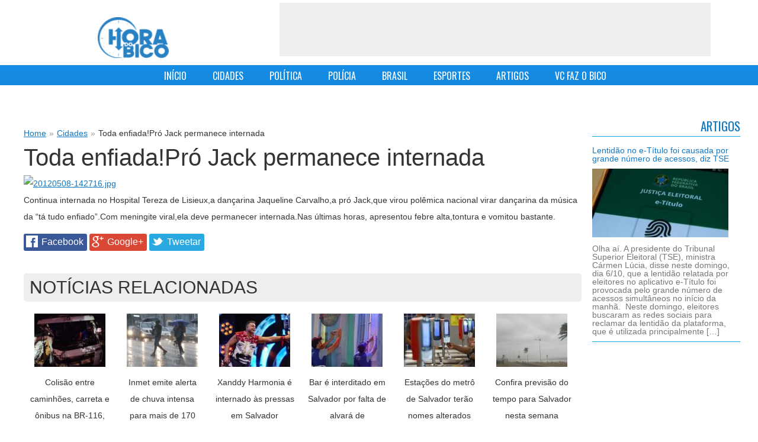

--- FILE ---
content_type: text/html; charset=UTF-8
request_url: https://horadobico.com/toda-enfiadapro-jack-permanece-internada/
body_size: 10897
content:
<!DOCTYPE HTML>
<html lang="pt-BR">

    <head profile="http://gmpg.org/xfn/11">
        <meta http-equiv="Content-Type" content="text/html; charset=UTF-8" />

        <title>Toda enfiada!Pró Jack permanece internada - Hora do Bico Hora do Bico</title>
            
        <link href='https://fonts.googleapis.com/css?family=Oswald&subset=latin-ext,latin' rel='stylesheet' type='text/css'>
        <link rel="stylesheet" href="https://horadobico.com/wp-content/themes/adelson/style.css?v=5.1" type="text/css" media="screen" />
        <link href="https://horadobico.com/wp-content/themes/adelson/css/jquery.mmenu.css" rel="stylesheet" type="text/css"/>
        <link rel="pingback" href="https://horadobico.com/xmlrpc.php" />
        
        <!--[if IE]><link rel="shortcut icon" href="https://horadobico.com/wp-content/themes/adelson/images/favicon.ico"><![endif]-->
<!--        <link rel="icon" href="https://horadobico.com/wp-content/themes/adelson/images/favicon-16.png" sizes="16x16">
        <link rel="icon" href="https://horadobico.com/wp-content/themes/adelson/images/favicon-32.png" sizes="32x32">
        <link rel="icon" href="https://horadobico.com/wp-content/themes/adelson/images/favicon-64.png" sizes="64x64">-->
        <meta name="viewport" content="width=device-width; initial-scale=1.0">
    
         
                 <meta name='robots' content='index, follow, max-image-preview:large, max-snippet:-1, max-video-preview:-1' />

	<!-- This site is optimized with the Yoast SEO plugin v23.5 - https://yoast.com/wordpress/plugins/seo/ -->
	<link rel="canonical" href="https://horadobico.com/toda-enfiadapro-jack-permanece-internada/" />
	<meta property="og:locale" content="pt_BR" />
	<meta property="og:type" content="article" />
	<meta property="og:title" content="Toda enfiada!Pró Jack permanece internada - Hora do Bico" />
	<meta property="og:description" content="Continua internada no Hospital Tereza de Lisieux,a dançarina Jaqueline Carvalho,a pró Jack,que virou polêmica nacional virar dançarina da música da &#8220;tá tudo enfiado&#8221;.Com meningite viral,ela deve permanecer internada.Nas últimas horas, apresentou febre alta,tontura e vomitou bastante." />
	<meta property="og:url" content="https://horadobico.com/toda-enfiadapro-jack-permanece-internada/" />
	<meta property="og:site_name" content="Hora do Bico" />
	<meta property="article:published_time" content="2012-05-08T17:37:11+00:00" />
	<meta property="article:modified_time" content="2012-05-09T00:50:06+00:00" />
	<meta property="og:image" content="http://adelsoncarvalho.com.br/wp-content/uploads/2012/05/20120508-142716.jpg" />
	<meta name="author" content="Adelson" />
	<meta name="twitter:label1" content="Escrito por" />
	<meta name="twitter:data1" content="Adelson" />
	<script type="application/ld+json" class="yoast-schema-graph">{"@context":"https://schema.org","@graph":[{"@type":"WebPage","@id":"https://horadobico.com/toda-enfiadapro-jack-permanece-internada/","url":"https://horadobico.com/toda-enfiadapro-jack-permanece-internada/","name":"Toda enfiada!Pró Jack permanece internada - Hora do Bico","isPartOf":{"@id":"https://horadobico.com/#website"},"primaryImageOfPage":{"@id":"https://horadobico.com/toda-enfiadapro-jack-permanece-internada/#primaryimage"},"image":{"@id":"https://horadobico.com/toda-enfiadapro-jack-permanece-internada/#primaryimage"},"thumbnailUrl":"http://adelsoncarvalho.com.br/wp-content/uploads/2012/05/20120508-142716.jpg","datePublished":"2012-05-08T17:37:11+00:00","dateModified":"2012-05-09T00:50:06+00:00","author":{"@id":"https://horadobico.com/#/schema/person/d5190f0bc2b1770a20e15b48c3f0d0dc"},"breadcrumb":{"@id":"https://horadobico.com/toda-enfiadapro-jack-permanece-internada/#breadcrumb"},"inLanguage":"pt-BR","potentialAction":[{"@type":"ReadAction","target":["https://horadobico.com/toda-enfiadapro-jack-permanece-internada/"]}]},{"@type":"ImageObject","inLanguage":"pt-BR","@id":"https://horadobico.com/toda-enfiadapro-jack-permanece-internada/#primaryimage","url":"http://adelsoncarvalho.com.br/wp-content/uploads/2012/05/20120508-142716.jpg","contentUrl":"http://adelsoncarvalho.com.br/wp-content/uploads/2012/05/20120508-142716.jpg"},{"@type":"BreadcrumbList","@id":"https://horadobico.com/toda-enfiadapro-jack-permanece-internada/#breadcrumb","itemListElement":[{"@type":"ListItem","position":1,"name":"Home","item":"https://horadobico.com/"},{"@type":"ListItem","position":2,"name":"Toda enfiada!Pró Jack permanece internada"}]},{"@type":"WebSite","@id":"https://horadobico.com/#website","url":"https://horadobico.com/","name":"Hora do Bico","description":"Notícias","potentialAction":[{"@type":"SearchAction","target":{"@type":"EntryPoint","urlTemplate":"https://horadobico.com/?s={search_term_string}"},"query-input":{"@type":"PropertyValueSpecification","valueRequired":true,"valueName":"search_term_string"}}],"inLanguage":"pt-BR"},{"@type":"Person","@id":"https://horadobico.com/#/schema/person/d5190f0bc2b1770a20e15b48c3f0d0dc","name":"Adelson","image":{"@type":"ImageObject","inLanguage":"pt-BR","@id":"https://horadobico.com/#/schema/person/image/","url":"https://secure.gravatar.com/avatar/c51799dc6a6d3249fddee9a0258930a4?s=96&d=mm&r=g","contentUrl":"https://secure.gravatar.com/avatar/c51799dc6a6d3249fddee9a0258930a4?s=96&d=mm&r=g","caption":"Adelson"},"sameAs":["http://adelsoncarvalho.com.br"],"url":"https://horadobico.com/author/adelson/"}]}</script>
	<!-- / Yoast SEO plugin. -->


<link rel='dns-prefetch' href='//www.googletagmanager.com' />
<script type="text/javascript">
/* <![CDATA[ */
window._wpemojiSettings = {"baseUrl":"https:\/\/s.w.org\/images\/core\/emoji\/14.0.0\/72x72\/","ext":".png","svgUrl":"https:\/\/s.w.org\/images\/core\/emoji\/14.0.0\/svg\/","svgExt":".svg","source":{"concatemoji":"https:\/\/horadobico.com\/wp-includes\/js\/wp-emoji-release.min.js?ver=6.4.7"}};
/*! This file is auto-generated */
!function(i,n){var o,s,e;function c(e){try{var t={supportTests:e,timestamp:(new Date).valueOf()};sessionStorage.setItem(o,JSON.stringify(t))}catch(e){}}function p(e,t,n){e.clearRect(0,0,e.canvas.width,e.canvas.height),e.fillText(t,0,0);var t=new Uint32Array(e.getImageData(0,0,e.canvas.width,e.canvas.height).data),r=(e.clearRect(0,0,e.canvas.width,e.canvas.height),e.fillText(n,0,0),new Uint32Array(e.getImageData(0,0,e.canvas.width,e.canvas.height).data));return t.every(function(e,t){return e===r[t]})}function u(e,t,n){switch(t){case"flag":return n(e,"\ud83c\udff3\ufe0f\u200d\u26a7\ufe0f","\ud83c\udff3\ufe0f\u200b\u26a7\ufe0f")?!1:!n(e,"\ud83c\uddfa\ud83c\uddf3","\ud83c\uddfa\u200b\ud83c\uddf3")&&!n(e,"\ud83c\udff4\udb40\udc67\udb40\udc62\udb40\udc65\udb40\udc6e\udb40\udc67\udb40\udc7f","\ud83c\udff4\u200b\udb40\udc67\u200b\udb40\udc62\u200b\udb40\udc65\u200b\udb40\udc6e\u200b\udb40\udc67\u200b\udb40\udc7f");case"emoji":return!n(e,"\ud83e\udef1\ud83c\udffb\u200d\ud83e\udef2\ud83c\udfff","\ud83e\udef1\ud83c\udffb\u200b\ud83e\udef2\ud83c\udfff")}return!1}function f(e,t,n){var r="undefined"!=typeof WorkerGlobalScope&&self instanceof WorkerGlobalScope?new OffscreenCanvas(300,150):i.createElement("canvas"),a=r.getContext("2d",{willReadFrequently:!0}),o=(a.textBaseline="top",a.font="600 32px Arial",{});return e.forEach(function(e){o[e]=t(a,e,n)}),o}function t(e){var t=i.createElement("script");t.src=e,t.defer=!0,i.head.appendChild(t)}"undefined"!=typeof Promise&&(o="wpEmojiSettingsSupports",s=["flag","emoji"],n.supports={everything:!0,everythingExceptFlag:!0},e=new Promise(function(e){i.addEventListener("DOMContentLoaded",e,{once:!0})}),new Promise(function(t){var n=function(){try{var e=JSON.parse(sessionStorage.getItem(o));if("object"==typeof e&&"number"==typeof e.timestamp&&(new Date).valueOf()<e.timestamp+604800&&"object"==typeof e.supportTests)return e.supportTests}catch(e){}return null}();if(!n){if("undefined"!=typeof Worker&&"undefined"!=typeof OffscreenCanvas&&"undefined"!=typeof URL&&URL.createObjectURL&&"undefined"!=typeof Blob)try{var e="postMessage("+f.toString()+"("+[JSON.stringify(s),u.toString(),p.toString()].join(",")+"));",r=new Blob([e],{type:"text/javascript"}),a=new Worker(URL.createObjectURL(r),{name:"wpTestEmojiSupports"});return void(a.onmessage=function(e){c(n=e.data),a.terminate(),t(n)})}catch(e){}c(n=f(s,u,p))}t(n)}).then(function(e){for(var t in e)n.supports[t]=e[t],n.supports.everything=n.supports.everything&&n.supports[t],"flag"!==t&&(n.supports.everythingExceptFlag=n.supports.everythingExceptFlag&&n.supports[t]);n.supports.everythingExceptFlag=n.supports.everythingExceptFlag&&!n.supports.flag,n.DOMReady=!1,n.readyCallback=function(){n.DOMReady=!0}}).then(function(){return e}).then(function(){var e;n.supports.everything||(n.readyCallback(),(e=n.source||{}).concatemoji?t(e.concatemoji):e.wpemoji&&e.twemoji&&(t(e.twemoji),t(e.wpemoji)))}))}((window,document),window._wpemojiSettings);
/* ]]> */
</script>
<style id='wp-emoji-styles-inline-css' type='text/css'>

	img.wp-smiley, img.emoji {
		display: inline !important;
		border: none !important;
		box-shadow: none !important;
		height: 1em !important;
		width: 1em !important;
		margin: 0 0.07em !important;
		vertical-align: -0.1em !important;
		background: none !important;
		padding: 0 !important;
	}
</style>
<link rel='stylesheet' id='wp-block-library-css' href='https://horadobico.com/wp-includes/css/dist/block-library/style.min.css?ver=6.4.7' type='text/css' media='all' />
<style id='classic-theme-styles-inline-css' type='text/css'>
/*! This file is auto-generated */
.wp-block-button__link{color:#fff;background-color:#32373c;border-radius:9999px;box-shadow:none;text-decoration:none;padding:calc(.667em + 2px) calc(1.333em + 2px);font-size:1.125em}.wp-block-file__button{background:#32373c;color:#fff;text-decoration:none}
</style>
<style id='global-styles-inline-css' type='text/css'>
body{--wp--preset--color--black: #000000;--wp--preset--color--cyan-bluish-gray: #abb8c3;--wp--preset--color--white: #ffffff;--wp--preset--color--pale-pink: #f78da7;--wp--preset--color--vivid-red: #cf2e2e;--wp--preset--color--luminous-vivid-orange: #ff6900;--wp--preset--color--luminous-vivid-amber: #fcb900;--wp--preset--color--light-green-cyan: #7bdcb5;--wp--preset--color--vivid-green-cyan: #00d084;--wp--preset--color--pale-cyan-blue: #8ed1fc;--wp--preset--color--vivid-cyan-blue: #0693e3;--wp--preset--color--vivid-purple: #9b51e0;--wp--preset--gradient--vivid-cyan-blue-to-vivid-purple: linear-gradient(135deg,rgba(6,147,227,1) 0%,rgb(155,81,224) 100%);--wp--preset--gradient--light-green-cyan-to-vivid-green-cyan: linear-gradient(135deg,rgb(122,220,180) 0%,rgb(0,208,130) 100%);--wp--preset--gradient--luminous-vivid-amber-to-luminous-vivid-orange: linear-gradient(135deg,rgba(252,185,0,1) 0%,rgba(255,105,0,1) 100%);--wp--preset--gradient--luminous-vivid-orange-to-vivid-red: linear-gradient(135deg,rgba(255,105,0,1) 0%,rgb(207,46,46) 100%);--wp--preset--gradient--very-light-gray-to-cyan-bluish-gray: linear-gradient(135deg,rgb(238,238,238) 0%,rgb(169,184,195) 100%);--wp--preset--gradient--cool-to-warm-spectrum: linear-gradient(135deg,rgb(74,234,220) 0%,rgb(151,120,209) 20%,rgb(207,42,186) 40%,rgb(238,44,130) 60%,rgb(251,105,98) 80%,rgb(254,248,76) 100%);--wp--preset--gradient--blush-light-purple: linear-gradient(135deg,rgb(255,206,236) 0%,rgb(152,150,240) 100%);--wp--preset--gradient--blush-bordeaux: linear-gradient(135deg,rgb(254,205,165) 0%,rgb(254,45,45) 50%,rgb(107,0,62) 100%);--wp--preset--gradient--luminous-dusk: linear-gradient(135deg,rgb(255,203,112) 0%,rgb(199,81,192) 50%,rgb(65,88,208) 100%);--wp--preset--gradient--pale-ocean: linear-gradient(135deg,rgb(255,245,203) 0%,rgb(182,227,212) 50%,rgb(51,167,181) 100%);--wp--preset--gradient--electric-grass: linear-gradient(135deg,rgb(202,248,128) 0%,rgb(113,206,126) 100%);--wp--preset--gradient--midnight: linear-gradient(135deg,rgb(2,3,129) 0%,rgb(40,116,252) 100%);--wp--preset--font-size--small: 13px;--wp--preset--font-size--medium: 20px;--wp--preset--font-size--large: 36px;--wp--preset--font-size--x-large: 42px;--wp--preset--spacing--20: 0.44rem;--wp--preset--spacing--30: 0.67rem;--wp--preset--spacing--40: 1rem;--wp--preset--spacing--50: 1.5rem;--wp--preset--spacing--60: 2.25rem;--wp--preset--spacing--70: 3.38rem;--wp--preset--spacing--80: 5.06rem;--wp--preset--shadow--natural: 6px 6px 9px rgba(0, 0, 0, 0.2);--wp--preset--shadow--deep: 12px 12px 50px rgba(0, 0, 0, 0.4);--wp--preset--shadow--sharp: 6px 6px 0px rgba(0, 0, 0, 0.2);--wp--preset--shadow--outlined: 6px 6px 0px -3px rgba(255, 255, 255, 1), 6px 6px rgba(0, 0, 0, 1);--wp--preset--shadow--crisp: 6px 6px 0px rgba(0, 0, 0, 1);}:where(.is-layout-flex){gap: 0.5em;}:where(.is-layout-grid){gap: 0.5em;}body .is-layout-flow > .alignleft{float: left;margin-inline-start: 0;margin-inline-end: 2em;}body .is-layout-flow > .alignright{float: right;margin-inline-start: 2em;margin-inline-end: 0;}body .is-layout-flow > .aligncenter{margin-left: auto !important;margin-right: auto !important;}body .is-layout-constrained > .alignleft{float: left;margin-inline-start: 0;margin-inline-end: 2em;}body .is-layout-constrained > .alignright{float: right;margin-inline-start: 2em;margin-inline-end: 0;}body .is-layout-constrained > .aligncenter{margin-left: auto !important;margin-right: auto !important;}body .is-layout-constrained > :where(:not(.alignleft):not(.alignright):not(.alignfull)){max-width: var(--wp--style--global--content-size);margin-left: auto !important;margin-right: auto !important;}body .is-layout-constrained > .alignwide{max-width: var(--wp--style--global--wide-size);}body .is-layout-flex{display: flex;}body .is-layout-flex{flex-wrap: wrap;align-items: center;}body .is-layout-flex > *{margin: 0;}body .is-layout-grid{display: grid;}body .is-layout-grid > *{margin: 0;}:where(.wp-block-columns.is-layout-flex){gap: 2em;}:where(.wp-block-columns.is-layout-grid){gap: 2em;}:where(.wp-block-post-template.is-layout-flex){gap: 1.25em;}:where(.wp-block-post-template.is-layout-grid){gap: 1.25em;}.has-black-color{color: var(--wp--preset--color--black) !important;}.has-cyan-bluish-gray-color{color: var(--wp--preset--color--cyan-bluish-gray) !important;}.has-white-color{color: var(--wp--preset--color--white) !important;}.has-pale-pink-color{color: var(--wp--preset--color--pale-pink) !important;}.has-vivid-red-color{color: var(--wp--preset--color--vivid-red) !important;}.has-luminous-vivid-orange-color{color: var(--wp--preset--color--luminous-vivid-orange) !important;}.has-luminous-vivid-amber-color{color: var(--wp--preset--color--luminous-vivid-amber) !important;}.has-light-green-cyan-color{color: var(--wp--preset--color--light-green-cyan) !important;}.has-vivid-green-cyan-color{color: var(--wp--preset--color--vivid-green-cyan) !important;}.has-pale-cyan-blue-color{color: var(--wp--preset--color--pale-cyan-blue) !important;}.has-vivid-cyan-blue-color{color: var(--wp--preset--color--vivid-cyan-blue) !important;}.has-vivid-purple-color{color: var(--wp--preset--color--vivid-purple) !important;}.has-black-background-color{background-color: var(--wp--preset--color--black) !important;}.has-cyan-bluish-gray-background-color{background-color: var(--wp--preset--color--cyan-bluish-gray) !important;}.has-white-background-color{background-color: var(--wp--preset--color--white) !important;}.has-pale-pink-background-color{background-color: var(--wp--preset--color--pale-pink) !important;}.has-vivid-red-background-color{background-color: var(--wp--preset--color--vivid-red) !important;}.has-luminous-vivid-orange-background-color{background-color: var(--wp--preset--color--luminous-vivid-orange) !important;}.has-luminous-vivid-amber-background-color{background-color: var(--wp--preset--color--luminous-vivid-amber) !important;}.has-light-green-cyan-background-color{background-color: var(--wp--preset--color--light-green-cyan) !important;}.has-vivid-green-cyan-background-color{background-color: var(--wp--preset--color--vivid-green-cyan) !important;}.has-pale-cyan-blue-background-color{background-color: var(--wp--preset--color--pale-cyan-blue) !important;}.has-vivid-cyan-blue-background-color{background-color: var(--wp--preset--color--vivid-cyan-blue) !important;}.has-vivid-purple-background-color{background-color: var(--wp--preset--color--vivid-purple) !important;}.has-black-border-color{border-color: var(--wp--preset--color--black) !important;}.has-cyan-bluish-gray-border-color{border-color: var(--wp--preset--color--cyan-bluish-gray) !important;}.has-white-border-color{border-color: var(--wp--preset--color--white) !important;}.has-pale-pink-border-color{border-color: var(--wp--preset--color--pale-pink) !important;}.has-vivid-red-border-color{border-color: var(--wp--preset--color--vivid-red) !important;}.has-luminous-vivid-orange-border-color{border-color: var(--wp--preset--color--luminous-vivid-orange) !important;}.has-luminous-vivid-amber-border-color{border-color: var(--wp--preset--color--luminous-vivid-amber) !important;}.has-light-green-cyan-border-color{border-color: var(--wp--preset--color--light-green-cyan) !important;}.has-vivid-green-cyan-border-color{border-color: var(--wp--preset--color--vivid-green-cyan) !important;}.has-pale-cyan-blue-border-color{border-color: var(--wp--preset--color--pale-cyan-blue) !important;}.has-vivid-cyan-blue-border-color{border-color: var(--wp--preset--color--vivid-cyan-blue) !important;}.has-vivid-purple-border-color{border-color: var(--wp--preset--color--vivid-purple) !important;}.has-vivid-cyan-blue-to-vivid-purple-gradient-background{background: var(--wp--preset--gradient--vivid-cyan-blue-to-vivid-purple) !important;}.has-light-green-cyan-to-vivid-green-cyan-gradient-background{background: var(--wp--preset--gradient--light-green-cyan-to-vivid-green-cyan) !important;}.has-luminous-vivid-amber-to-luminous-vivid-orange-gradient-background{background: var(--wp--preset--gradient--luminous-vivid-amber-to-luminous-vivid-orange) !important;}.has-luminous-vivid-orange-to-vivid-red-gradient-background{background: var(--wp--preset--gradient--luminous-vivid-orange-to-vivid-red) !important;}.has-very-light-gray-to-cyan-bluish-gray-gradient-background{background: var(--wp--preset--gradient--very-light-gray-to-cyan-bluish-gray) !important;}.has-cool-to-warm-spectrum-gradient-background{background: var(--wp--preset--gradient--cool-to-warm-spectrum) !important;}.has-blush-light-purple-gradient-background{background: var(--wp--preset--gradient--blush-light-purple) !important;}.has-blush-bordeaux-gradient-background{background: var(--wp--preset--gradient--blush-bordeaux) !important;}.has-luminous-dusk-gradient-background{background: var(--wp--preset--gradient--luminous-dusk) !important;}.has-pale-ocean-gradient-background{background: var(--wp--preset--gradient--pale-ocean) !important;}.has-electric-grass-gradient-background{background: var(--wp--preset--gradient--electric-grass) !important;}.has-midnight-gradient-background{background: var(--wp--preset--gradient--midnight) !important;}.has-small-font-size{font-size: var(--wp--preset--font-size--small) !important;}.has-medium-font-size{font-size: var(--wp--preset--font-size--medium) !important;}.has-large-font-size{font-size: var(--wp--preset--font-size--large) !important;}.has-x-large-font-size{font-size: var(--wp--preset--font-size--x-large) !important;}
.wp-block-navigation a:where(:not(.wp-element-button)){color: inherit;}
:where(.wp-block-post-template.is-layout-flex){gap: 1.25em;}:where(.wp-block-post-template.is-layout-grid){gap: 1.25em;}
:where(.wp-block-columns.is-layout-flex){gap: 2em;}:where(.wp-block-columns.is-layout-grid){gap: 2em;}
.wp-block-pullquote{font-size: 1.5em;line-height: 1.6;}
</style>
<link rel='stylesheet' id='contact-form-7-css' href='https://horadobico.com/wp-content/plugins/contact-form-7/includes/css/styles.css?ver=5.9.8' type='text/css' media='all' />
<script type="text/javascript" src="https://horadobico.com/wp-includes/js/jquery/jquery.min.js?ver=3.7.1" id="jquery-core-js"></script>
<script type="text/javascript" src="https://horadobico.com/wp-includes/js/jquery/jquery-migrate.min.js?ver=3.4.1" id="jquery-migrate-js"></script>

<!-- Snippet da etiqueta do Google (gtag.js) adicionado pelo Site Kit -->
<!-- Snippet do Google Análises adicionado pelo Site Kit -->
<script type="text/javascript" src="https://www.googletagmanager.com/gtag/js?id=GT-MJMGJ58" id="google_gtagjs-js" async></script>
<script type="text/javascript" id="google_gtagjs-js-after">
/* <![CDATA[ */
window.dataLayer = window.dataLayer || [];function gtag(){dataLayer.push(arguments);}
gtag("set","linker",{"domains":["horadobico.com"]});
gtag("js", new Date());
gtag("set", "developer_id.dZTNiMT", true);
gtag("config", "GT-MJMGJ58");
/* ]]> */
</script>
<link rel="https://api.w.org/" href="https://horadobico.com/wp-json/" /><link rel="alternate" type="application/json" href="https://horadobico.com/wp-json/wp/v2/posts/2457" /><link rel="EditURI" type="application/rsd+xml" title="RSD" href="https://horadobico.com/xmlrpc.php?rsd" />
<meta name="generator" content="WordPress 6.4.7" />
<link rel='shortlink' href='https://horadobico.com/?p=2457' />
<link rel="alternate" type="application/json+oembed" href="https://horadobico.com/wp-json/oembed/1.0/embed?url=https%3A%2F%2Fhoradobico.com%2Ftoda-enfiadapro-jack-permanece-internada%2F" />
<link rel="alternate" type="text/xml+oembed" href="https://horadobico.com/wp-json/oembed/1.0/embed?url=https%3A%2F%2Fhoradobico.com%2Ftoda-enfiadapro-jack-permanece-internada%2F&#038;format=xml" />
<meta name="generator" content="Site Kit by Google 1.170.0" />        <script>

      window.OneSignalDeferred = window.OneSignalDeferred || [];

      OneSignalDeferred.push(function(OneSignal) {
        var oneSignal_options = {};
        window._oneSignalInitOptions = oneSignal_options;

        oneSignal_options['serviceWorkerParam'] = { scope: '/' };
oneSignal_options['serviceWorkerPath'] = 'OneSignalSDKWorker.js.php';

        OneSignal.Notifications.setDefaultUrl("https://horadobico.com");

        oneSignal_options['wordpress'] = true;
oneSignal_options['appId'] = '36640b6d-f3b7-470b-b443-88e85da307db';
oneSignal_options['allowLocalhostAsSecureOrigin'] = true;
oneSignal_options['httpPermissionRequest'] = { };
oneSignal_options['httpPermissionRequest']['enable'] = true;
oneSignal_options['welcomeNotification'] = { };
oneSignal_options['welcomeNotification']['title'] = "Hora do Bico";
oneSignal_options['welcomeNotification']['message'] = "Obrigado por se inscrever!";
oneSignal_options['subdomainName'] = "horadobico";
oneSignal_options['promptOptions'] = { };
oneSignal_options['promptOptions']['actionMessage'] = "Quer te enviar notificações";
oneSignal_options['promptOptions']['exampleNotificationTitleDesktop'] = "Isto é um exemplo de notificação";
oneSignal_options['promptOptions']['exampleNotificationMessageDesktop'] = "Hora do Bico - notificações";
oneSignal_options['promptOptions']['exampleNotificationTitleMobile'] = "Hora do Bico - notificações";
oneSignal_options['promptOptions']['exampleNotificationMessageMobile'] = "Notificações vão aparecer no seu dispositivo";
oneSignal_options['promptOptions']['exampleNotificationCaption'] = "Você pode desativar as notificações a qualquer momento";
oneSignal_options['promptOptions']['acceptButtonText'] = "Aceitar";
oneSignal_options['promptOptions']['cancelButtonText'] = "Não, Obrigado";
oneSignal_options['promptOptions']['siteName'] = "http://horadobico.com";
oneSignal_options['promptOptions']['autoAcceptTitle'] = "Clique para permitir";
oneSignal_options['notifyButton'] = { };
oneSignal_options['notifyButton']['enable'] = true;
oneSignal_options['notifyButton']['position'] = 'bottom-right';
oneSignal_options['notifyButton']['theme'] = 'default';
oneSignal_options['notifyButton']['size'] = 'medium';
oneSignal_options['notifyButton']['showCredit'] = true;
oneSignal_options['notifyButton']['text'] = {};
oneSignal_options['notifyButton']['text']['tip.state.unsubscribed'] = 'Se inscreva para receber notificações';
oneSignal_options['notifyButton']['text']['tip.state.subscribed'] = 'Você está inscrito para receber notificações';
oneSignal_options['notifyButton']['text']['tip.state.blocked'] = 'Você bloqueou as notificações';
oneSignal_options['notifyButton']['text']['message.action.subscribed'] = 'Obrigado por se inscrever!';
oneSignal_options['notifyButton']['text']['message.action.resubscribed'] = 'Você se inscreveu para receber notificações';
oneSignal_options['notifyButton']['text']['message.action.unsubscribed'] = 'Você não mais receberá notificações';
oneSignal_options['notifyButton']['text']['dialog.main.title'] = 'Gerenciar notificações';
oneSignal_options['notifyButton']['text']['dialog.main.button.subscribe'] = 'Confirmar';
oneSignal_options['notifyButton']['text']['dialog.main.button.unsubscribe'] = 'Cancelar';
oneSignal_options['notifyButton']['text']['dialog.blocked.title'] = 'Desbloquear notificiações';
oneSignal_options['notifyButton']['text']['dialog.blocked.message'] = 'Siga as instruções para receber notificações';
              OneSignal.init(window._oneSignalInitOptions);
              OneSignal.Slidedown.promptPush()      });

      function documentInitOneSignal() {
        var oneSignal_elements = document.getElementsByClassName("OneSignal-prompt");

        var oneSignalLinkClickHandler = function(event) { OneSignal.Notifications.requestPermission(); event.preventDefault(); };        for(var i = 0; i < oneSignal_elements.length; i++)
          oneSignal_elements[i].addEventListener('click', oneSignalLinkClickHandler, false);
      }

      if (document.readyState === 'complete') {
           documentInitOneSignal();
      }
      else {
           window.addEventListener("load", function(event){
               documentInitOneSignal();
          });
      }
    </script>
         <script src="https://horadobico.com/wp-content/themes/adelson/js/jquery.slides.min.js" type="text/javascript"></script>
         <script src="https://horadobico.com/wp-content/themes/adelson/js/jquery.mmenu.min.js" type="text/javascript"></script>
         <script src="https://horadobico.com/wp-content/themes/adelson/js/whatsapp/whatsapp-button.min.js" type="text/javascript"></script>
         
         <script>
            jQuery(function($) {
                $(".home-main-box-news").slidesjs({
                    width: 732,
                    height: 412,
                    navigation: {
                        active: true
                    },
                    play :{
                        effect: "slide",
                        interval: 5000,
                        auto: true,
                        pauseOnHover: true
                    },
                    pagination: {active: true}
                });
                
                $('#menu-mobile-box').show();
                $('nav#menu-mobile').mmenu();
                
            });      
            function sharePopup(url) {
                window.open(url, "shareWindow", "status = 1, height = 400, width = 480, resizable = 1")
            }
        </script>
        
        
       
    </head>
    <body class="post-template-default single single-post postid-2457 single-format-image">
	<script>
  (function(i,s,o,g,r,a,m){i['GoogleAnalyticsObject']=r;i[r]=i[r]||function(){
  (i[r].q=i[r].q||[]).push(arguments)},i[r].l=1*new Date();a=s.createElement(o),
  m=s.getElementsByTagName(o)[0];a.async=1;a.src=g;m.parentNode.insertBefore(a,m)
  })(window,document,'script','//www.google-analytics.com/analytics.js','ga');

  ga('create', 'UA-30175778-1', 'auto');
  ga('send', 'pageview');

</script>

        <div id="fb-root"></div>
<script>(function(d, s, id) {
  var js, fjs = d.getElementsByTagName(s)[0];
  if (d.getElementById(id)) return;
  js = d.createElement(s); js.id = id;
  js.src = "//connect.facebook.net/pt_BR/all.js#xfbml=1&appId=1479359345612775";
  fjs.parentNode.insertBefore(js, fjs);
}(document, 'script', 'facebook-jssdk'));</script>

<div id="page">
     <div id='header-mobile'>
           <a href="#menu-mobile"></a> Hora do Bico
     </div>
     
    <div id="header-full">

        <div id="header" > 
            <div class='clr'></div>
            <div class="header-content">
            <div id="logo">                
                <a href='https://horadobico.com'>
                    <img width='120' src="https://horadobico.com/wp-content/themes/adelson/images/img-site-logo.png?v=5" alt="Hora do Bico"/>
                </a>
               
            </div>
            
             <div id="top-banner">
                <script type='text/javascript' >
    
  
    <!--//<![CDATA[
    var m3_u = (location.protocol=='https:'?'https://ads.horadobico.com/www/delivery/ajs.php':'https://ads.horadobico.com/www/delivery/ajs.php');
    var m3_r = Math.floor(Math.random()*99999999999);
    if (!document.MAX_used) document.MAX_used = ',';
    document.write ("<scr"+"ipt type='text/javascript' src='"+m3_u);
    document.write ("?zoneid=1");
    document.write ('&amp;cb=' + m3_r);
    if (document.MAX_used != ',') document.write ("&amp;exclude=" + document.MAX_used);
    document.write (document.charset ? '&amp;charset='+document.charset : (document.characterSet ? '&amp;charset='+document.characterSet : ''));
    document.write ("&amp;loc=" + escape(window.location));
    if (document.referrer) document.write ("&amp;referer=" + escape(document.referrer));
    if (document.context) document.write ("&context=" + escape(document.context));
    if (document.mmm_fo) document.write ("&amp;mmm_fo=1");
    document.write ("'><\/scr"+"ipt>");
   //]]>-->
   
</script>    
            </div>
                </div>
            <div class='clr'></div>
            <div id="menu-mobile-box">
                <nav id="menu-mobile">
                    <div class="menu-menu-principal-adelson-container"><ul id="menu-menu-principal-adelson" class="menu"><li id="menu-item-426" class="menu-item menu-item-type-custom menu-item-object-custom menu-item-home menu-item-426"><a href="http://horadobico.com/">INÍCIO</a></li>
<li id="menu-item-751" class="menu-item menu-item-type-taxonomy menu-item-object-category current-post-ancestor current-menu-parent current-post-parent menu-item-751"><a href="https://horadobico.com/cidades/">CIDADES</a></li>
<li id="menu-item-749" class="menu-item menu-item-type-taxonomy menu-item-object-category menu-item-749"><a href="https://horadobico.com/politica/">POLÍTICA</a></li>
<li id="menu-item-424" class="menu-item menu-item-type-taxonomy menu-item-object-category menu-item-424"><a href="https://horadobico.com/policia/">POLÍCIA</a></li>
<li id="menu-item-425" class="menu-item menu-item-type-taxonomy menu-item-object-category menu-item-425"><a href="https://horadobico.com/brasil/">BRASIL</a></li>
<li id="menu-item-7048" class="menu-item menu-item-type-taxonomy menu-item-object-category menu-item-7048"><a href="https://horadobico.com/esportes/">ESPORTES</a></li>
<li id="menu-item-93311" class="menu-item menu-item-type-taxonomy menu-item-object-category menu-item-93311"><a href="https://horadobico.com/artigos/">ARTIGOS</a></li>
<li id="menu-item-93313" class="menu-item menu-item-type-taxonomy menu-item-object-category menu-item-93313"><a href="https://horadobico.com/voce-faz-o-bico/">VC FAZ O BICO</a></li>
</ul></div>                       
                </nav>
            </div>
            <nav id="menu">
                <div class="menu-menu-principal-adelson-container"><ul id="menu-menu-principal-adelson-1" class="menu"><li class="menu-item menu-item-type-custom menu-item-object-custom menu-item-home menu-item-426"><a href="http://horadobico.com/">INÍCIO</a></li>
<li class="menu-item menu-item-type-taxonomy menu-item-object-category current-post-ancestor current-menu-parent current-post-parent menu-item-751"><a href="https://horadobico.com/cidades/">CIDADES</a></li>
<li class="menu-item menu-item-type-taxonomy menu-item-object-category menu-item-749"><a href="https://horadobico.com/politica/">POLÍTICA</a></li>
<li class="menu-item menu-item-type-taxonomy menu-item-object-category menu-item-424"><a href="https://horadobico.com/policia/">POLÍCIA</a></li>
<li class="menu-item menu-item-type-taxonomy menu-item-object-category menu-item-425"><a href="https://horadobico.com/brasil/">BRASIL</a></li>
<li class="menu-item menu-item-type-taxonomy menu-item-object-category menu-item-7048"><a href="https://horadobico.com/esportes/">ESPORTES</a></li>
<li class="menu-item menu-item-type-taxonomy menu-item-object-category menu-item-93311"><a href="https://horadobico.com/artigos/">ARTIGOS</a></li>
<li class="menu-item menu-item-type-taxonomy menu-item-object-category menu-item-93313"><a href="https://horadobico.com/voce-faz-o-bico/">VC FAZ O BICO</a></li>
</ul></div>                       
            </nav>  
            <div class='clr'></div>           
        </div>
       
    </div> 
 
  
    <div id="main" class="clr">    
     


            
<div id="content" class="widecolumn" role="main">

    <ul id="breadcrumbs"><li><a href="https://horadobico.com">Home</a></li><li class="separator">&raquo;</li><li><a href="https://horadobico.com/cidades/" >Cidades</a></li><li class="separator">&raquo;</li><li>Toda enfiada!Pró Jack permanece internada</li></ul>    


            <div class="post-2457 post type-post status-publish format-image hentry category-cidades post_format-post-format-image" id="post-2457">
                <h2>Toda enfiada!Pró Jack permanece internada</h2>

                <div class="entry">
                    <p><a href="http://adelsoncarvalho.com.br/wp-content/uploads/2012/05/20120508-142716.jpg"><img decoding="async" class="alignnone size-full" src="http://adelsoncarvalho.com.br/wp-content/uploads/2012/05/20120508-142716.jpg" alt="20120508-142716.jpg" /></a></p>
<p>Continua internada no Hospital Tereza de Lisieux,a dançarina Jaqueline Carvalho,a pró Jack,que virou polêmica nacional virar dançarina da música da &#8220;tá tudo enfiado&#8221;.Com meningite viral,ela deve permanecer internada.Nas últimas horas, apresentou febre alta,tontura e vomitou bastante.</p>



                            <div class="share-block" style="clear: both;">

            <a class="share-button share-button-facebook" onclick="ga('send', 'event', 'Social Network', 'Facebook Share', 'https://horadobico.com/toda-enfiadapro-jack-permanece-internada/', 1);sharePopup('http://www.facebook.com/sharer.php?u=https://horadobico.com/toda-enfiadapro-jack-permanece-internada/');"  href="#">Facebook</a>

            <a class="share-button share-button-gplus" onclick="ga('send', 'event', 'Social Network', 'GPlus Share', 'https://horadobico.com/toda-enfiadapro-jack-permanece-internada/', 1);sharePopup('https://plus.google.com/share?url=https://horadobico.com/toda-enfiadapro-jack-permanece-internada/');"  href="#">Google+</a>

            <a class="share-button share-button-twitter" onclick="ga('send', 'event', 'Social Network', 'Twitter Share', 'https://horadobico.com/toda-enfiadapro-jack-permanece-internada/', 1);sharePopup('https://twitter.com/share?url=https://horadobico.com/toda-enfiadapro-jack-permanece-internada/&amp;text=Toda enfiada!Pró Jack permanece internada');"  href="#">Tweetar</a>

            <a href="whatsapp://send" onclick="ga('send', 'event', 'Social Network', 'WhatsApp Share', 'https://horadobico.com/toda-enfiadapro-jack-permanece-internada/', 1);" data-text="Toda enfiada!Pró Jack permanece internada" data-href="https://horadobico.com/toda-enfiadapro-jack-permanece-internada/" class="wa_btn wa_btn_m" style="display:none">WhatsApp</a>

        </div>
         
                    
                                        
                    <div class="relatedposts">
                        <h3>NOTÍCIAS RELACIONADAS</h3>
                        
                                <div class="relatedthumb">
                                    <a    href="https://horadobico.com/colisao-entre-caminhoes-carreta-e-onibus-na-br-116-deixa-mortos-na-bahia/">
                                        <img width="120" height="90" src="https://horadobico.com/wp-content/uploads/2026/01/bg-preto-2026-01-21t091903.2151-120x90.jpg" class="attachment-related-posts size-related-posts wp-post-image" alt="" decoding="async" srcset="https://horadobico.com/wp-content/uploads/2026/01/bg-preto-2026-01-21t091903.2151-120x90.jpg 120w, https://horadobico.com/wp-content/uploads/2026/01/bg-preto-2026-01-21t091903.2151-150x112.jpg 150w" sizes="(max-width: 120px) 100vw, 120px" />                                       <span class="title">
                                            Colisão entre caminhões, carreta e ônibus na BR-116, deixa mortos na Bahia                                       </span>
                                    </a>
                                </div>

                                
                                <div class="relatedthumb">
                                    <a    href="https://horadobico.com/inmet-emite-alerta-de-chuva-intensa-para-mais-de-170-cidades-da-bahia/">
                                        <img width="120" height="90" src="https://horadobico.com/wp-content/uploads/2026/01/IMG_0831-120x90.jpg" class="attachment-related-posts size-related-posts wp-post-image" alt="" decoding="async" srcset="https://horadobico.com/wp-content/uploads/2026/01/IMG_0831-120x90.jpg 120w, https://horadobico.com/wp-content/uploads/2026/01/IMG_0831-150x112.jpg 150w" sizes="(max-width: 120px) 100vw, 120px" />                                       <span class="title">
                                            Inmet emite alerta de chuva intensa para mais de 170 Cidades da Bahia                                       </span>
                                    </a>
                                </div>

                                
                                <div class="relatedthumb">
                                    <a    href="https://horadobico.com/xanddy-harmonia-e-internado-as-pressas-em-salvador/">
                                        <img width="120" height="90" src="https://horadobico.com/wp-content/uploads/2026/01/IMG_0721-120x90.jpeg" class="attachment-related-posts size-related-posts wp-post-image" alt="" decoding="async" srcset="https://horadobico.com/wp-content/uploads/2026/01/IMG_0721-120x90.jpeg 120w, https://horadobico.com/wp-content/uploads/2026/01/IMG_0721-150x112.jpeg 150w" sizes="(max-width: 120px) 100vw, 120px" />                                       <span class="title">
                                            Xanddy Harmonia é internado às pressas em Salvador                                       </span>
                                    </a>
                                </div>

                                
                                <div class="relatedthumb">
                                    <a    href="https://horadobico.com/bar-e-interditado-em-salvador-por-falta-de-alvara-de-funcionamento/">
                                        <img width="120" height="90" src="https://horadobico.com/wp-content/uploads/2026/01/IMG_0726-120x90.jpg" class="attachment-related-posts size-related-posts wp-post-image" alt="" decoding="async" loading="lazy" srcset="https://horadobico.com/wp-content/uploads/2026/01/IMG_0726-120x90.jpg 120w, https://horadobico.com/wp-content/uploads/2026/01/IMG_0726-150x112.jpg 150w" sizes="(max-width: 120px) 100vw, 120px" />                                       <span class="title">
                                            Bar é interditado em Salvador por falta de alvará de funcionamento                                       </span>
                                    </a>
                                </div>

                                
                                <div class="relatedthumb">
                                    <a    href="https://horadobico.com/estacoes-do-metro-de-salvador-terao-nomes-alterados-apos-inauguracao-da-nova-rodoviaria/">
                                        <img width="120" height="90" src="https://horadobico.com/wp-content/uploads/2026/01/IMG_0691-120x90.jpeg" class="attachment-related-posts size-related-posts wp-post-image" alt="" decoding="async" loading="lazy" srcset="https://horadobico.com/wp-content/uploads/2026/01/IMG_0691-120x90.jpeg 120w, https://horadobico.com/wp-content/uploads/2026/01/IMG_0691-150x112.jpeg 150w" sizes="(max-width: 120px) 100vw, 120px" />                                       <span class="title">
                                            Estações do metrô de Salvador terão nomes alterados após inauguração da Nova Rodoviária                                       </span>
                                    </a>
                                </div>

                                
                                <div class="relatedthumb">
                                    <a    href="https://horadobico.com/confira-previsao-do-tempo-para-salvador-nesta-semana/">
                                        <img width="120" height="90" src="https://horadobico.com/wp-content/uploads/2014/07/Salvador_Chuva_a-120x90.jpg" class="attachment-related-posts size-related-posts wp-post-image" alt="" decoding="async" loading="lazy" />                                       <span class="title">
                                            Confira previsão do tempo para Salvador nesta semana                                       </span>
                                    </a>
                                </div>

                                 </div>
                </div>
                <div class='clr'></div>                    

            </div>



            
</div>

<div class="sidebar">

                <div class="sidebar-artigos">
            <h3>Artigos</h3>
            <a href="https://horadobico.com/lentidao-no-e-titulo-foi-causada-por-grande-numero-de-acessos-diz-tse/">
                <span class="sidebar-artigos-title">
                    Lentidão no e-Título foi causada por grande número de acessos, diz TSE                </span>
                <span class="sidebar-artigos-image">
                    <img width="230" height="116" src="https://horadobico.com/wp-content/uploads/2024/10/IMG_0037-230x116.jpeg" class="attachment-news-1 size-news-1 wp-post-image" alt="" decoding="async" loading="lazy" srcset="https://horadobico.com/wp-content/uploads/2024/10/IMG_0037-230x116.jpeg 230w, https://horadobico.com/wp-content/uploads/2024/10/IMG_0037-180x90.jpeg 180w" sizes="(max-width: 230px) 100vw, 230px" />                </span>                    
                <span class="sidebar-artigos-excerpt">
                    <p>Olha aí. A presidente do Tribunal Superior Eleitoral (TSE), ministra Cármen Lúcia, disse neste domingo, dia 6/10, que a lentidão relatada por eleitores no aplicativo e-Título foi provocada pelo grande número de acessos simultâneos no início da manhã.  Neste domingo, eleitores buscaram as redes sociais para reclamar da lentidão da plataforma, que é utilizada principalmente [&hellip;]</p>
                </span>
            </a>
        </div>
        <div  style="height: 250px; width:250px; text-align: right;">
	<script type='text/javascript' >
    
  
    <!--//<![CDATA[
    var m3_u = (location.protocol=='https:'?'https://ads.horadobico.com/www/delivery/ajs.php':'https://ads.horadobico.com/www/delivery/ajs.php');
    var m3_r = Math.floor(Math.random()*99999999999);
    if (!document.MAX_used) document.MAX_used = ',';
    document.write ("<scr"+"ipt type='text/javascript' src='"+m3_u);
    document.write ("?zoneid=6");
    document.write ('&amp;cb=' + m3_r);
    if (document.MAX_used != ',') document.write ("&amp;exclude=" + document.MAX_used);
    document.write (document.charset ? '&amp;charset='+document.charset : (document.characterSet ? '&amp;charset='+document.characterSet : ''));
    document.write ("&amp;loc=" + escape(window.location));
    if (document.referrer) document.write ("&amp;referer=" + escape(document.referrer));
    if (document.context) document.write ("&context=" + escape(document.context));
    if (document.mmm_fo) document.write ("&amp;mmm_fo=1");
    document.write ("'><\/scr"+"ipt>");
   //]]>-->
   
</script>    
</div>

        
    <div  style="height: 90px; width:190px; text-align: right;"> 
       <script type='text/javascript' >
    
  
    <!--//<![CDATA[
    var m3_u = (location.protocol=='https:'?'https://ads.horadobico.com/www/delivery/ajs.php':'https://ads.horadobico.com/www/delivery/ajs.php');
    var m3_r = Math.floor(Math.random()*99999999999);
    if (!document.MAX_used) document.MAX_used = ',';
    document.write ("<scr"+"ipt type='text/javascript' src='"+m3_u);
    document.write ("?zoneid=14");
    document.write ('&amp;cb=' + m3_r);
    if (document.MAX_used != ',') document.write ("&amp;exclude=" + document.MAX_used);
    document.write (document.charset ? '&amp;charset='+document.charset : (document.characterSet ? '&amp;charset='+document.characterSet : ''));
    document.write ("&amp;loc=" + escape(window.location));
    if (document.referrer) document.write ("&amp;referer=" + escape(document.referrer));
    if (document.context) document.write ("&context=" + escape(document.context));
    if (document.mmm_fo) document.write ("&amp;mmm_fo=1");
    document.write ("'><\/scr"+"ipt>");
   //]]>-->
   
</script>    
    </div>


    <div class='sidebar-twitter'>
        <div class='sidebar-twitter-header'>TWITTER</div>
        <ul><li></li></ul>         
    </div>  

</div>


 
<div class="clr"></div>
<div class="banner-footer">
        <script type='text/javascript' >
    
  
    <!--//<![CDATA[
    var m3_u = (location.protocol=='https:'?'https://ads.horadobico.com/www/delivery/ajs.php':'https://ads.horadobico.com/www/delivery/ajs.php');
    var m3_r = Math.floor(Math.random()*99999999999);
    if (!document.MAX_used) document.MAX_used = ',';
    document.write ("<scr"+"ipt type='text/javascript' src='"+m3_u);
    document.write ("?zoneid=9");
    document.write ('&amp;cb=' + m3_r);
    if (document.MAX_used != ',') document.write ("&amp;exclude=" + document.MAX_used);
    document.write (document.charset ? '&amp;charset='+document.charset : (document.characterSet ? '&amp;charset='+document.characterSet : ''));
    document.write ("&amp;loc=" + escape(window.location));
    if (document.referrer) document.write ("&amp;referer=" + escape(document.referrer));
    if (document.context) document.write ("&context=" + escape(document.context));
    if (document.mmm_fo) document.write ("&amp;mmm_fo=1");
    document.write ("'><\/scr"+"ipt>");
   //]]>-->
   
</script>    
</div>


<div class="clr"></div>

</div>  
<div id="footer-full"  >
    
    <div id="footer">
        <div class="footer-menu">
            <div class="footer-menu-title">
                PÁGINAS
            </div>
            <div class="menu-menu-principal-adelson-container"><ul id="menu-menu-principal-adelson-2" class="menu"><li class="menu-item menu-item-type-custom menu-item-object-custom menu-item-home menu-item-426"><a href="http://horadobico.com/">INÍCIO</a></li>
<li class="menu-item menu-item-type-taxonomy menu-item-object-category current-post-ancestor current-menu-parent current-post-parent menu-item-751"><a href="https://horadobico.com/cidades/">CIDADES</a></li>
<li class="menu-item menu-item-type-taxonomy menu-item-object-category menu-item-749"><a href="https://horadobico.com/politica/">POLÍTICA</a></li>
<li class="menu-item menu-item-type-taxonomy menu-item-object-category menu-item-424"><a href="https://horadobico.com/policia/">POLÍCIA</a></li>
<li class="menu-item menu-item-type-taxonomy menu-item-object-category menu-item-425"><a href="https://horadobico.com/brasil/">BRASIL</a></li>
<li class="menu-item menu-item-type-taxonomy menu-item-object-category menu-item-7048"><a href="https://horadobico.com/esportes/">ESPORTES</a></li>
<li class="menu-item menu-item-type-taxonomy menu-item-object-category menu-item-93311"><a href="https://horadobico.com/artigos/">ARTIGOS</a></li>
<li class="menu-item menu-item-type-taxonomy menu-item-object-category menu-item-93313"><a href="https://horadobico.com/voce-faz-o-bico/">VC FAZ O BICO</a></li>
</ul></div>        </div>
        <div class="footer-app">
           
            <a target="_BLANK" href="https://play.google.com/store/apps/details?id=net.desenvolvemos.adelsoncarvalho" title="Baixe o Aplicativo Hora do Bico na Google Play"> <img src="https://horadobico.com/wp-content/themes/adelson/images/google-play-badge.png" alt=""/></a>
            
            <a target="_BLANK" href="https://itunes.apple.com/br/app/hora-do-bico/id1123260018?mt=8" title="Baixe o Aplicativo Hora do Bico na Apple Store"><img src="https://horadobico.com/wp-content/themes/adelson/images/app-store.png" alt="Baixe o Aplicativo Hora do Bico na Apple Store"/></a>
            
        </div>
         
        <div class="footer-social">
            
            <a href="https://www.facebook.com/adelsoncarvalhobr" target="_BLANK" class="footer-social-icon footer-social-icon-facebook">.</a>
            <span class="footer-social-icon-separator ">.</span>
            <a href="https://twitter.com/adelsoncarvalho" target="_BLANK" class="footer-social-icon footer-social-icon-twitter">.</a>
            <span class="footer-social-icon-separator">.</span>
            <a href="#" class="footer-social-icon footer-social-icon-instagram">.</a>
            <span class="footer-social-icon-separator">.</span>
            <a href="http://www.youtube.com/user/olhonews"  target="_BLANK" class="footer-social-icon footer-social-icon-youtube">.</a>
        </div>
        <div class="clr footer-line"></div>
        
        <div class="footer-bottom">
            &copy; Adelson Carvalho - Todos os Direitos Reservados
        </div>
        
    </div>
   
</div>
</div> <!-- fim #page -->


 
		<script type="text/javascript" src="https://horadobico.com/wp-includes/js/comment-reply.min.js?ver=6.4.7" id="comment-reply-js" async="async" data-wp-strategy="async"></script>
<script type="text/javascript" src="https://horadobico.com/wp-includes/js/dist/vendor/wp-polyfill-inert.min.js?ver=3.1.2" id="wp-polyfill-inert-js"></script>
<script type="text/javascript" src="https://horadobico.com/wp-includes/js/dist/vendor/regenerator-runtime.min.js?ver=0.14.0" id="regenerator-runtime-js"></script>
<script type="text/javascript" src="https://horadobico.com/wp-includes/js/dist/vendor/wp-polyfill.min.js?ver=3.15.0" id="wp-polyfill-js"></script>
<script type="text/javascript" src="https://horadobico.com/wp-includes/js/dist/hooks.min.js?ver=c6aec9a8d4e5a5d543a1" id="wp-hooks-js"></script>
<script type="text/javascript" src="https://horadobico.com/wp-includes/js/dist/i18n.min.js?ver=7701b0c3857f914212ef" id="wp-i18n-js"></script>
<script type="text/javascript" id="wp-i18n-js-after">
/* <![CDATA[ */
wp.i18n.setLocaleData( { 'text direction\u0004ltr': [ 'ltr' ] } );
/* ]]> */
</script>
<script type="text/javascript" src="https://horadobico.com/wp-content/plugins/contact-form-7/includes/swv/js/index.js?ver=5.9.8" id="swv-js"></script>
<script type="text/javascript" id="contact-form-7-js-extra">
/* <![CDATA[ */
var wpcf7 = {"api":{"root":"https:\/\/horadobico.com\/wp-json\/","namespace":"contact-form-7\/v1"}};
/* ]]> */
</script>
<script type="text/javascript" src="https://horadobico.com/wp-content/plugins/contact-form-7/includes/js/index.js?ver=5.9.8" id="contact-form-7-js"></script>
<script type="text/javascript" src="https://cdn.onesignal.com/sdks/web/v16/OneSignalSDK.page.js?ver=1.0.0" id="remote_sdk-js" defer="defer" data-wp-strategy="defer"></script>


</body>
</html>
